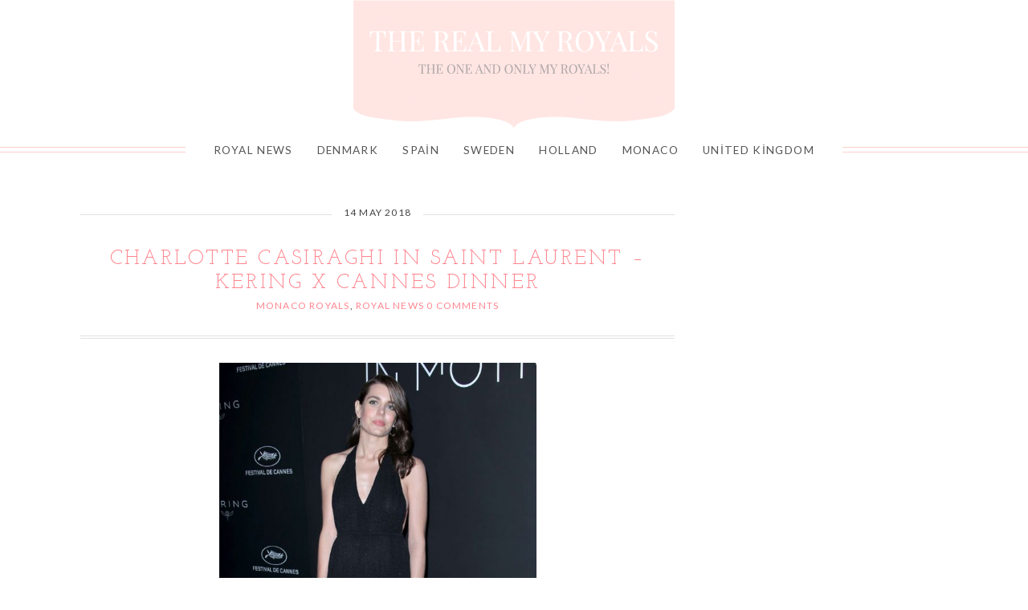

--- FILE ---
content_type: text/html; charset=utf-8
request_url: https://www.google.com/recaptcha/api2/aframe
body_size: 268
content:
<!DOCTYPE HTML><html><head><meta http-equiv="content-type" content="text/html; charset=UTF-8"></head><body><script nonce="CaZ06sLXY33VUq3lqj_f-A">/** Anti-fraud and anti-abuse applications only. See google.com/recaptcha */ try{var clients={'sodar':'https://pagead2.googlesyndication.com/pagead/sodar?'};window.addEventListener("message",function(a){try{if(a.source===window.parent){var b=JSON.parse(a.data);var c=clients[b['id']];if(c){var d=document.createElement('img');d.src=c+b['params']+'&rc='+(localStorage.getItem("rc::a")?sessionStorage.getItem("rc::b"):"");window.document.body.appendChild(d);sessionStorage.setItem("rc::e",parseInt(sessionStorage.getItem("rc::e")||0)+1);localStorage.setItem("rc::h",'1769909827603');}}}catch(b){}});window.parent.postMessage("_grecaptcha_ready", "*");}catch(b){}</script></body></html>